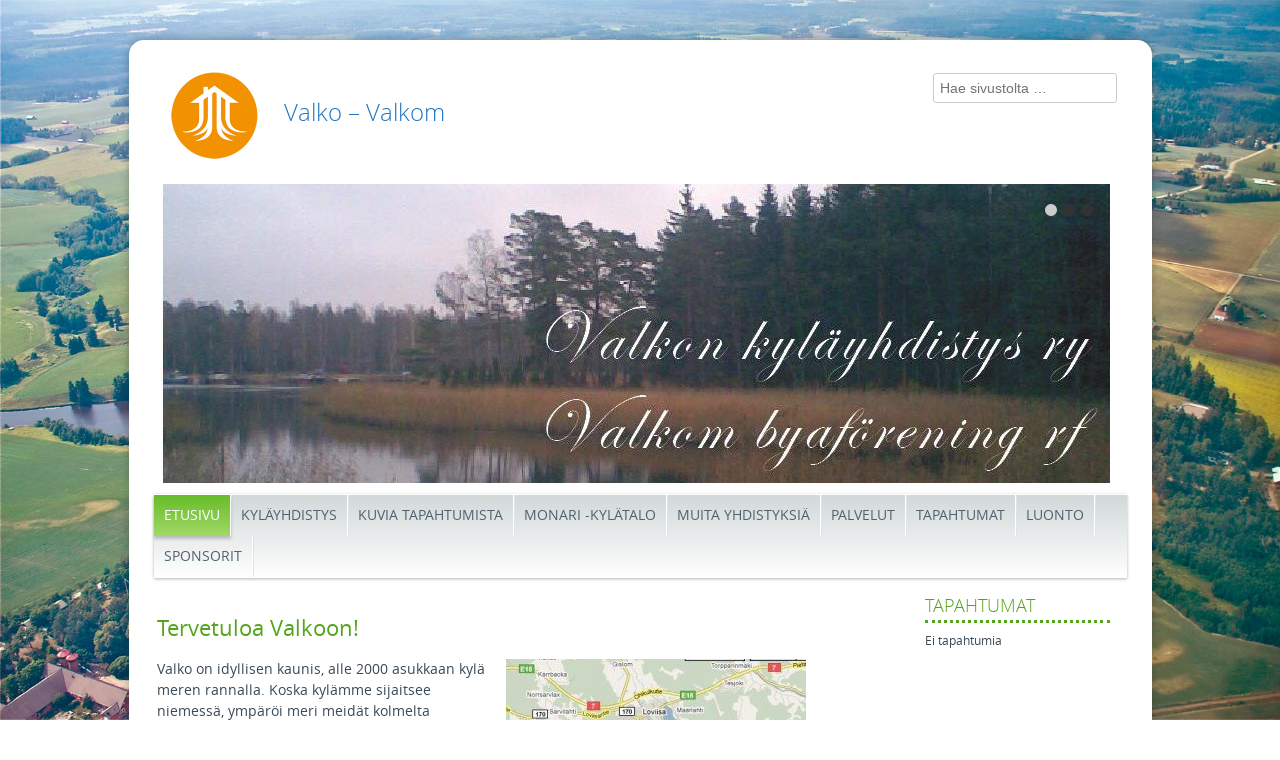

--- FILE ---
content_type: text/html; charset=UTF-8
request_url: https://www.valko-valkom.fi/
body_size: 11939
content:
<!DOCTYPE html>
<html lang="fi">
<head>
<meta charset="UTF-8" />
<meta name="viewport" content="width=device-width" />
<title>Valko – Valkom - SILMU-kylät kyläsivustoValko &#8211; Valkom | SILMU-kylät kyläsivusto</title>
<link rel="profile" href="http://gmpg.org/xfn/11" />
<link rel="pingback" href="https://www.valko-valkom.fi/xmlrpc.php" />
<!--[if lt IE 9]>
<script src="https://www.valko-valkom.fi/wp-content/themes/kyky-responsive/js/html5.js" type="text/javascript"></script>
<![endif]-->

<link rel="alternate" hreflang="fi" href="https://www.valko-valkom.fi/" />
<link rel="alternate" hreflang="x-default" href="https://www.valko-valkom.fi/" />

<!-- The SEO Framework tehnyt Sybre Waaijer -->
<meta name="robots" content="max-snippet:-1,max-image-preview:large,max-video-preview:-1" />
<link rel="canonical" href="https://www.valko-valkom.fi/" />
<meta name="description" content="Valko on idyllisen kaunis, alle 2000 asukkaan kylä meren rannalla. Koska kylämme sijaitsee niemessä, ympäröi meri meidät kolmelta suunnalta: etelästä…" />
<meta property="og:type" content="website" />
<meta property="og:locale" content="fi_FI" />
<meta property="og:site_name" content="Valko &#8211; Valkom" />
<meta property="og:title" content="Valko – Valkom" />
<meta property="og:description" content="Valko on idyllisen kaunis, alle 2000 asukkaan kylä meren rannalla. Koska kylämme sijaitsee niemessä, ympäröi meri meidät kolmelta suunnalta: etelästä, idästä ja lännestä. Valko on läpi historiansa…" />
<meta property="og:url" content="https://www.valko-valkom.fi/" />
<meta property="og:image" content="https://www.valko-valkom.fi/wp-content/uploads/sites/23/2014/12/kartta-300x251.jpg" />
<meta name="twitter:card" content="summary_large_image" />
<meta name="twitter:title" content="Valko – Valkom" />
<meta name="twitter:description" content="Valko on idyllisen kaunis, alle 2000 asukkaan kylä meren rannalla. Koska kylämme sijaitsee niemessä, ympäröi meri meidät kolmelta suunnalta: etelästä, idästä ja lännestä. Valko on läpi historiansa…" />
<meta name="twitter:image" content="https://www.valko-valkom.fi/wp-content/uploads/sites/23/2014/12/kartta-300x251.jpg" />
<script type="application/ld+json">{"@context":"https://schema.org","@graph":[{"@type":"WebSite","@id":"https://www.valko-valkom.fi/#/schema/WebSite","url":"https://www.valko-valkom.fi/","name":"Valko – Valkom","description":"SILMU-kylät kyläsivusto","inLanguage":"fi","potentialAction":{"@type":"SearchAction","target":{"@type":"EntryPoint","urlTemplate":"https://www.valko-valkom.fi/search/{search_term_string}/"},"query-input":"required name=search_term_string"},"publisher":{"@id":"https://www.valko-valkom.fi/#/schema/Organization"}},{"@type":"WebPage","@id":"https://www.valko-valkom.fi/","url":"https://www.valko-valkom.fi/","name":"Valko – Valkom - SILMU-kylät kyläsivusto","description":"Valko on idyllisen kaunis, alle 2000 asukkaan kylä meren rannalla. Koska kylämme sijaitsee niemessä, ympäröi meri meidät kolmelta suunnalta: etelästä…","inLanguage":"fi","isPartOf":{"@id":"https://www.valko-valkom.fi/#/schema/WebSite"},"breadcrumb":{"@type":"BreadcrumbList","@id":"https://www.valko-valkom.fi/#/schema/BreadcrumbList","itemListElement":{"@type":"ListItem","position":1,"name":"Valko – Valkom"}},"potentialAction":{"@type":"ReadAction","target":"https://www.valko-valkom.fi/"},"about":{"@id":"https://www.valko-valkom.fi/#/schema/Organization"}},{"@type":"Organization","@id":"https://www.valko-valkom.fi/#/schema/Organization","name":"Valko – Valkom","url":"https://www.valko-valkom.fi/"}]}</script>
<!-- / The SEO Framework tehnyt Sybre Waaijer | 4.17ms meta | 1.97ms boot -->

<link rel='dns-prefetch' href='//hcaptcha.com' />
<link rel="alternate" type="application/rss+xml" title="Valko - Valkom &raquo; syöte" href="https://www.valko-valkom.fi/feed/" />
<link rel="alternate" type="application/rss+xml" title="Valko - Valkom &raquo; kommenttien syöte" href="https://www.valko-valkom.fi/comments/feed/" />
<link rel="alternate" title="oEmbed (JSON)" type="application/json+oembed" href="https://www.valko-valkom.fi/wp-json/oembed/1.0/embed?url=https%3A%2F%2Fwww.valko-valkom.fi%2F" />
<link rel="alternate" title="oEmbed (XML)" type="text/xml+oembed" href="https://www.valko-valkom.fi/wp-json/oembed/1.0/embed?url=https%3A%2F%2Fwww.valko-valkom.fi%2F&#038;format=xml" />
<style id='wp-img-auto-sizes-contain-inline-css' type='text/css'>
img:is([sizes=auto i],[sizes^="auto," i]){contain-intrinsic-size:3000px 1500px}
/*# sourceURL=wp-img-auto-sizes-contain-inline-css */
</style>
<style id='wp-emoji-styles-inline-css' type='text/css'>

	img.wp-smiley, img.emoji {
		display: inline !important;
		border: none !important;
		box-shadow: none !important;
		height: 1em !important;
		width: 1em !important;
		margin: 0 0.07em !important;
		vertical-align: -0.1em !important;
		background: none !important;
		padding: 0 !important;
	}
/*# sourceURL=wp-emoji-styles-inline-css */
</style>
<link rel='stylesheet' id='wp-block-library-css' href='https://www.valko-valkom.fi/wp-includes/css/dist/block-library/style.min.css?ver=6.9' type='text/css' media='all' />
<style id='global-styles-inline-css' type='text/css'>
:root{--wp--preset--aspect-ratio--square: 1;--wp--preset--aspect-ratio--4-3: 4/3;--wp--preset--aspect-ratio--3-4: 3/4;--wp--preset--aspect-ratio--3-2: 3/2;--wp--preset--aspect-ratio--2-3: 2/3;--wp--preset--aspect-ratio--16-9: 16/9;--wp--preset--aspect-ratio--9-16: 9/16;--wp--preset--color--black: #000000;--wp--preset--color--cyan-bluish-gray: #abb8c3;--wp--preset--color--white: #ffffff;--wp--preset--color--pale-pink: #f78da7;--wp--preset--color--vivid-red: #cf2e2e;--wp--preset--color--luminous-vivid-orange: #ff6900;--wp--preset--color--luminous-vivid-amber: #fcb900;--wp--preset--color--light-green-cyan: #7bdcb5;--wp--preset--color--vivid-green-cyan: #00d084;--wp--preset--color--pale-cyan-blue: #8ed1fc;--wp--preset--color--vivid-cyan-blue: #0693e3;--wp--preset--color--vivid-purple: #9b51e0;--wp--preset--gradient--vivid-cyan-blue-to-vivid-purple: linear-gradient(135deg,rgb(6,147,227) 0%,rgb(155,81,224) 100%);--wp--preset--gradient--light-green-cyan-to-vivid-green-cyan: linear-gradient(135deg,rgb(122,220,180) 0%,rgb(0,208,130) 100%);--wp--preset--gradient--luminous-vivid-amber-to-luminous-vivid-orange: linear-gradient(135deg,rgb(252,185,0) 0%,rgb(255,105,0) 100%);--wp--preset--gradient--luminous-vivid-orange-to-vivid-red: linear-gradient(135deg,rgb(255,105,0) 0%,rgb(207,46,46) 100%);--wp--preset--gradient--very-light-gray-to-cyan-bluish-gray: linear-gradient(135deg,rgb(238,238,238) 0%,rgb(169,184,195) 100%);--wp--preset--gradient--cool-to-warm-spectrum: linear-gradient(135deg,rgb(74,234,220) 0%,rgb(151,120,209) 20%,rgb(207,42,186) 40%,rgb(238,44,130) 60%,rgb(251,105,98) 80%,rgb(254,248,76) 100%);--wp--preset--gradient--blush-light-purple: linear-gradient(135deg,rgb(255,206,236) 0%,rgb(152,150,240) 100%);--wp--preset--gradient--blush-bordeaux: linear-gradient(135deg,rgb(254,205,165) 0%,rgb(254,45,45) 50%,rgb(107,0,62) 100%);--wp--preset--gradient--luminous-dusk: linear-gradient(135deg,rgb(255,203,112) 0%,rgb(199,81,192) 50%,rgb(65,88,208) 100%);--wp--preset--gradient--pale-ocean: linear-gradient(135deg,rgb(255,245,203) 0%,rgb(182,227,212) 50%,rgb(51,167,181) 100%);--wp--preset--gradient--electric-grass: linear-gradient(135deg,rgb(202,248,128) 0%,rgb(113,206,126) 100%);--wp--preset--gradient--midnight: linear-gradient(135deg,rgb(2,3,129) 0%,rgb(40,116,252) 100%);--wp--preset--font-size--small: 13px;--wp--preset--font-size--medium: 20px;--wp--preset--font-size--large: 36px;--wp--preset--font-size--x-large: 42px;--wp--preset--spacing--20: 0.44rem;--wp--preset--spacing--30: 0.67rem;--wp--preset--spacing--40: 1rem;--wp--preset--spacing--50: 1.5rem;--wp--preset--spacing--60: 2.25rem;--wp--preset--spacing--70: 3.38rem;--wp--preset--spacing--80: 5.06rem;--wp--preset--shadow--natural: 6px 6px 9px rgba(0, 0, 0, 0.2);--wp--preset--shadow--deep: 12px 12px 50px rgba(0, 0, 0, 0.4);--wp--preset--shadow--sharp: 6px 6px 0px rgba(0, 0, 0, 0.2);--wp--preset--shadow--outlined: 6px 6px 0px -3px rgb(255, 255, 255), 6px 6px rgb(0, 0, 0);--wp--preset--shadow--crisp: 6px 6px 0px rgb(0, 0, 0);}:where(.is-layout-flex){gap: 0.5em;}:where(.is-layout-grid){gap: 0.5em;}body .is-layout-flex{display: flex;}.is-layout-flex{flex-wrap: wrap;align-items: center;}.is-layout-flex > :is(*, div){margin: 0;}body .is-layout-grid{display: grid;}.is-layout-grid > :is(*, div){margin: 0;}:where(.wp-block-columns.is-layout-flex){gap: 2em;}:where(.wp-block-columns.is-layout-grid){gap: 2em;}:where(.wp-block-post-template.is-layout-flex){gap: 1.25em;}:where(.wp-block-post-template.is-layout-grid){gap: 1.25em;}.has-black-color{color: var(--wp--preset--color--black) !important;}.has-cyan-bluish-gray-color{color: var(--wp--preset--color--cyan-bluish-gray) !important;}.has-white-color{color: var(--wp--preset--color--white) !important;}.has-pale-pink-color{color: var(--wp--preset--color--pale-pink) !important;}.has-vivid-red-color{color: var(--wp--preset--color--vivid-red) !important;}.has-luminous-vivid-orange-color{color: var(--wp--preset--color--luminous-vivid-orange) !important;}.has-luminous-vivid-amber-color{color: var(--wp--preset--color--luminous-vivid-amber) !important;}.has-light-green-cyan-color{color: var(--wp--preset--color--light-green-cyan) !important;}.has-vivid-green-cyan-color{color: var(--wp--preset--color--vivid-green-cyan) !important;}.has-pale-cyan-blue-color{color: var(--wp--preset--color--pale-cyan-blue) !important;}.has-vivid-cyan-blue-color{color: var(--wp--preset--color--vivid-cyan-blue) !important;}.has-vivid-purple-color{color: var(--wp--preset--color--vivid-purple) !important;}.has-black-background-color{background-color: var(--wp--preset--color--black) !important;}.has-cyan-bluish-gray-background-color{background-color: var(--wp--preset--color--cyan-bluish-gray) !important;}.has-white-background-color{background-color: var(--wp--preset--color--white) !important;}.has-pale-pink-background-color{background-color: var(--wp--preset--color--pale-pink) !important;}.has-vivid-red-background-color{background-color: var(--wp--preset--color--vivid-red) !important;}.has-luminous-vivid-orange-background-color{background-color: var(--wp--preset--color--luminous-vivid-orange) !important;}.has-luminous-vivid-amber-background-color{background-color: var(--wp--preset--color--luminous-vivid-amber) !important;}.has-light-green-cyan-background-color{background-color: var(--wp--preset--color--light-green-cyan) !important;}.has-vivid-green-cyan-background-color{background-color: var(--wp--preset--color--vivid-green-cyan) !important;}.has-pale-cyan-blue-background-color{background-color: var(--wp--preset--color--pale-cyan-blue) !important;}.has-vivid-cyan-blue-background-color{background-color: var(--wp--preset--color--vivid-cyan-blue) !important;}.has-vivid-purple-background-color{background-color: var(--wp--preset--color--vivid-purple) !important;}.has-black-border-color{border-color: var(--wp--preset--color--black) !important;}.has-cyan-bluish-gray-border-color{border-color: var(--wp--preset--color--cyan-bluish-gray) !important;}.has-white-border-color{border-color: var(--wp--preset--color--white) !important;}.has-pale-pink-border-color{border-color: var(--wp--preset--color--pale-pink) !important;}.has-vivid-red-border-color{border-color: var(--wp--preset--color--vivid-red) !important;}.has-luminous-vivid-orange-border-color{border-color: var(--wp--preset--color--luminous-vivid-orange) !important;}.has-luminous-vivid-amber-border-color{border-color: var(--wp--preset--color--luminous-vivid-amber) !important;}.has-light-green-cyan-border-color{border-color: var(--wp--preset--color--light-green-cyan) !important;}.has-vivid-green-cyan-border-color{border-color: var(--wp--preset--color--vivid-green-cyan) !important;}.has-pale-cyan-blue-border-color{border-color: var(--wp--preset--color--pale-cyan-blue) !important;}.has-vivid-cyan-blue-border-color{border-color: var(--wp--preset--color--vivid-cyan-blue) !important;}.has-vivid-purple-border-color{border-color: var(--wp--preset--color--vivid-purple) !important;}.has-vivid-cyan-blue-to-vivid-purple-gradient-background{background: var(--wp--preset--gradient--vivid-cyan-blue-to-vivid-purple) !important;}.has-light-green-cyan-to-vivid-green-cyan-gradient-background{background: var(--wp--preset--gradient--light-green-cyan-to-vivid-green-cyan) !important;}.has-luminous-vivid-amber-to-luminous-vivid-orange-gradient-background{background: var(--wp--preset--gradient--luminous-vivid-amber-to-luminous-vivid-orange) !important;}.has-luminous-vivid-orange-to-vivid-red-gradient-background{background: var(--wp--preset--gradient--luminous-vivid-orange-to-vivid-red) !important;}.has-very-light-gray-to-cyan-bluish-gray-gradient-background{background: var(--wp--preset--gradient--very-light-gray-to-cyan-bluish-gray) !important;}.has-cool-to-warm-spectrum-gradient-background{background: var(--wp--preset--gradient--cool-to-warm-spectrum) !important;}.has-blush-light-purple-gradient-background{background: var(--wp--preset--gradient--blush-light-purple) !important;}.has-blush-bordeaux-gradient-background{background: var(--wp--preset--gradient--blush-bordeaux) !important;}.has-luminous-dusk-gradient-background{background: var(--wp--preset--gradient--luminous-dusk) !important;}.has-pale-ocean-gradient-background{background: var(--wp--preset--gradient--pale-ocean) !important;}.has-electric-grass-gradient-background{background: var(--wp--preset--gradient--electric-grass) !important;}.has-midnight-gradient-background{background: var(--wp--preset--gradient--midnight) !important;}.has-small-font-size{font-size: var(--wp--preset--font-size--small) !important;}.has-medium-font-size{font-size: var(--wp--preset--font-size--medium) !important;}.has-large-font-size{font-size: var(--wp--preset--font-size--large) !important;}.has-x-large-font-size{font-size: var(--wp--preset--font-size--x-large) !important;}
/*# sourceURL=global-styles-inline-css */
</style>

<style id='classic-theme-styles-inline-css' type='text/css'>
/*! This file is auto-generated */
.wp-block-button__link{color:#fff;background-color:#32373c;border-radius:9999px;box-shadow:none;text-decoration:none;padding:calc(.667em + 2px) calc(1.333em + 2px);font-size:1.125em}.wp-block-file__button{background:#32373c;color:#fff;text-decoration:none}
/*# sourceURL=/wp-includes/css/classic-themes.min.css */
</style>
<link rel='stylesheet' id='events-manager-css' href='https://www.valko-valkom.fi/wp-content/plugins/events-manager/includes/css/events-manager.min.css?ver=7.2.3.1' type='text/css' media='all' />
<link rel='stylesheet' id='wpml-legacy-dropdown-0-css' href='https://www.valko-valkom.fi/wp-content/plugins/sitepress-multilingual-cms/templates/language-switchers/legacy-dropdown/style.min.css?ver=1' type='text/css' media='all' />
<style id='wpml-legacy-dropdown-0-inline-css' type='text/css'>
.wpml-ls-statics-shortcode_actions, .wpml-ls-statics-shortcode_actions .wpml-ls-sub-menu, .wpml-ls-statics-shortcode_actions a {border-color:#cdcdcd;}.wpml-ls-statics-shortcode_actions a, .wpml-ls-statics-shortcode_actions .wpml-ls-sub-menu a, .wpml-ls-statics-shortcode_actions .wpml-ls-sub-menu a:link, .wpml-ls-statics-shortcode_actions li:not(.wpml-ls-current-language) .wpml-ls-link, .wpml-ls-statics-shortcode_actions li:not(.wpml-ls-current-language) .wpml-ls-link:link {color:#444444;background-color:#ffffff;}.wpml-ls-statics-shortcode_actions .wpml-ls-sub-menu a:hover,.wpml-ls-statics-shortcode_actions .wpml-ls-sub-menu a:focus, .wpml-ls-statics-shortcode_actions .wpml-ls-sub-menu a:link:hover, .wpml-ls-statics-shortcode_actions .wpml-ls-sub-menu a:link:focus {color:#000000;background-color:#eeeeee;}.wpml-ls-statics-shortcode_actions .wpml-ls-current-language > a {color:#444444;background-color:#ffffff;}.wpml-ls-statics-shortcode_actions .wpml-ls-current-language:hover>a, .wpml-ls-statics-shortcode_actions .wpml-ls-current-language>a:focus {color:#000000;background-color:#eeeeee;}
/*# sourceURL=wpml-legacy-dropdown-0-inline-css */
</style>
<link rel='stylesheet' id='style-css' href='https://www.valko-valkom.fi/wp-content/themes/kyky-responsive/style.css?ver=1.1.4' type='text/css' media='all' />
<link rel='stylesheet' id='wp-featherlight-css' href='https://www.valko-valkom.fi/wp-content/plugins/wp-featherlight/css/wp-featherlight.min.css?ver=1.3.4' type='text/css' media='all' />
<link rel='stylesheet' id='cyclone-template-style-dark-0-css' href='https://www.valko-valkom.fi/wp-content/plugins/cyclone-slider/templates/dark/style.css?ver=3.2.0' type='text/css' media='all' />
<link rel='stylesheet' id='cyclone-template-style-default-0-css' href='https://www.valko-valkom.fi/wp-content/plugins/cyclone-slider/templates/default/style.css?ver=3.2.0' type='text/css' media='all' />
<link rel='stylesheet' id='cyclone-template-style-standard-0-css' href='https://www.valko-valkom.fi/wp-content/plugins/cyclone-slider/templates/standard/style.css?ver=3.2.0' type='text/css' media='all' />
<link rel='stylesheet' id='cyclone-template-style-thumbnails-0-css' href='https://www.valko-valkom.fi/wp-content/plugins/cyclone-slider/templates/thumbnails/style.css?ver=3.2.0' type='text/css' media='all' />
<script type="text/javascript" src="https://www.valko-valkom.fi/wp-includes/js/jquery/jquery.min.js?ver=3.7.1" id="jquery-core-js"></script>
<script type="text/javascript" src="https://www.valko-valkom.fi/wp-includes/js/jquery/jquery-migrate.min.js?ver=3.4.1" id="jquery-migrate-js"></script>
<script type="text/javascript" src="https://www.valko-valkom.fi/wp-includes/js/jquery/ui/core.min.js?ver=1.13.3" id="jquery-ui-core-js"></script>
<script type="text/javascript" src="https://www.valko-valkom.fi/wp-includes/js/jquery/ui/mouse.min.js?ver=1.13.3" id="jquery-ui-mouse-js"></script>
<script type="text/javascript" src="https://www.valko-valkom.fi/wp-includes/js/jquery/ui/sortable.min.js?ver=1.13.3" id="jquery-ui-sortable-js"></script>
<script type="text/javascript" src="https://www.valko-valkom.fi/wp-includes/js/jquery/ui/datepicker.min.js?ver=1.13.3" id="jquery-ui-datepicker-js"></script>
<script type="text/javascript" id="jquery-ui-datepicker-js-after">
/* <![CDATA[ */
jQuery(function(jQuery){jQuery.datepicker.setDefaults({"closeText":"Sulje","currentText":"T\u00e4n\u00e4\u00e4n","monthNames":["tammikuu","helmikuu","maaliskuu","huhtikuu","toukokuu","kes\u00e4kuu","hein\u00e4kuu","elokuu","syyskuu","lokakuu","marraskuu","joulukuu"],"monthNamesShort":["tammi","helmi","maalis","huhti","touko","kes\u00e4","hein\u00e4","elo","syys","loka","marras","joulu"],"nextText":"Seuraava","prevText":"Edellinen","dayNames":["sunnuntai","maanantai","tiistai","keskiviikko","torstai","perjantai","lauantai"],"dayNamesShort":["su","ma","ti","ke","to","pe","la"],"dayNamesMin":["su","ma","ti","ke","to","pe","la"],"dateFormat":"d.mm.yy","firstDay":1,"isRTL":false});});
//# sourceURL=jquery-ui-datepicker-js-after
/* ]]> */
</script>
<script type="text/javascript" src="https://www.valko-valkom.fi/wp-includes/js/jquery/ui/resizable.min.js?ver=1.13.3" id="jquery-ui-resizable-js"></script>
<script type="text/javascript" src="https://www.valko-valkom.fi/wp-includes/js/jquery/ui/draggable.min.js?ver=1.13.3" id="jquery-ui-draggable-js"></script>
<script type="text/javascript" src="https://www.valko-valkom.fi/wp-includes/js/jquery/ui/controlgroup.min.js?ver=1.13.3" id="jquery-ui-controlgroup-js"></script>
<script type="text/javascript" src="https://www.valko-valkom.fi/wp-includes/js/jquery/ui/checkboxradio.min.js?ver=1.13.3" id="jquery-ui-checkboxradio-js"></script>
<script type="text/javascript" src="https://www.valko-valkom.fi/wp-includes/js/jquery/ui/button.min.js?ver=1.13.3" id="jquery-ui-button-js"></script>
<script type="text/javascript" src="https://www.valko-valkom.fi/wp-includes/js/jquery/ui/dialog.min.js?ver=1.13.3" id="jquery-ui-dialog-js"></script>
<script type="text/javascript" id="events-manager-js-extra">
/* <![CDATA[ */
var EM = {"ajaxurl":"https://www.valko-valkom.fi/wp-admin/admin-ajax.php?em_lang=fi&lang=fi","locationajaxurl":"https://www.valko-valkom.fi/wp-admin/admin-ajax.php?action=locations_search&em_lang=fi&lang=fi","firstDay":"1","locale":"fi","dateFormat":"yy-mm-dd","ui_css":"https://www.valko-valkom.fi/wp-content/plugins/events-manager/includes/css/jquery-ui/build.min.css","show24hours":"1","is_ssl":"1","autocomplete_limit":"10","calendar":{"breakpoints":{"small":560,"medium":908,"large":false},"month_format":"M Y"},"phone":"","datepicker":{"format":"Y-m-d"},"search":{"breakpoints":{"small":650,"medium":850,"full":false}},"url":"https://www.valko-valkom.fi/wp-content/plugins/events-manager","assets":{"input.em-uploader":{"js":{"em-uploader":{"url":"https://www.valko-valkom.fi/wp-content/plugins/events-manager/includes/js/em-uploader.js?v=7.2.3.1","event":"em_uploader_ready"}}},".em-event-editor":{"js":{"event-editor":{"url":"https://www.valko-valkom.fi/wp-content/plugins/events-manager/includes/js/events-manager-event-editor.js?v=7.2.3.1","event":"em_event_editor_ready"}},"css":{"event-editor":"https://www.valko-valkom.fi/wp-content/plugins/events-manager/includes/css/events-manager-event-editor.min.css?v=7.2.3.1"}},".em-recurrence-sets, .em-timezone":{"js":{"luxon":{"url":"luxon/luxon.js?v=7.2.3.1","event":"em_luxon_ready"}}},".em-booking-form, #em-booking-form, .em-booking-recurring, .em-event-booking-form":{"js":{"em-bookings":{"url":"https://www.valko-valkom.fi/wp-content/plugins/events-manager/includes/js/bookingsform.js?v=7.2.3.1","event":"em_booking_form_js_loaded"}}},"#em-opt-archetypes":{"js":{"archetypes":"https://www.valko-valkom.fi/wp-content/plugins/events-manager/includes/js/admin-archetype-editor.js?v=7.2.3.1","archetypes_ms":"https://www.valko-valkom.fi/wp-content/plugins/events-manager/includes/js/admin-archetypes.js?v=7.2.3.1","qs":"qs/qs.js?v=7.2.3.1"}}},"cached":"","bookingInProgress":"Ole hyv\u00e4 ja odota kunnes varaus on l\u00e4hetetty. ","tickets_save":"Tallenna lippu","bookingajaxurl":"https://www.valko-valkom.fi/wp-admin/admin-ajax.php?em_lang=fi&lang=fi","bookings_export_save":"Vie varauskset","bookings_settings_save":"Tallenna asetukset","booking_delete":"Haluatko varmasti poistaa?","booking_offset":"30","bookings":{"submit_button":{"text":{"default":"Submit Booking","free":"Submit Booking","payment":"Submit Booking - %s","processing":"Processing ..."}},"update_listener":""},"bb_full":"Loppuunmyyty","bb_book":"Varaa nyt","bb_booking":"Varataan...","bb_booked":"Varaus L\u00e4hetetty","bb_error":"Varaus Virhe. Yritet\u00e4\u00e4n uudelleen?","bb_cancel":"Peruuta","bb_canceling":"Peruutetaan...","bb_cancelled":"Peruttu","bb_cancel_error":"Peruutus Virhe. Yritet\u00e4\u00e4n uudelleen?","txt_search":"Hae","txt_searching":"Haetaan\u2026","txt_loading":"Ladataan...","event_detach_warning":"Oletko varma, ett\u00e4 haluat erottaa t\u00e4m\u00e4n tapahtuman? Tehdess\u00e4si niin, t\u00e4st\u00e4 tapahtumasta tulee itsen\u00e4inen ja se eroaa tapahtumasarjasta. \n\nAll translations of this event will be detached from the recurring event.","delete_recurrence_warning":"Oletko varma, ett\u00e4 haluat poistaa t\u00e4m\u00e4n tapahtuman kaikki osatapahtumat? Kaikki tapahtumat siirret\u00e4\u00e4n roskikseen. ","disable_bookings_warning":"Oletko varma, ett\u00e4 haluat ottaa varaukset pois k\u00e4yt\u00f6st\u00e4? Jos teet t\u00e4m\u00e4n ja tallennat, menet\u00e4t kaikki aikaisemmat varaukset. Jos haluat est\u00e4\u00e4 tulevat varaukset, v\u00e4henn\u00e4 k\u00e4ytett\u00e4viss\u00e4 olevia tiloja siihen lukum\u00e4\u00e4r\u00e4\u00e4n varauksia, jotka sinulla nyt on. ","booking_warning_cancel":"Oletko varma, ett\u00e4 haluat peruuttaa t\u00e4m\u00e4n varauksen?"};
//# sourceURL=events-manager-js-extra
/* ]]> */
</script>
<script type="text/javascript" src="https://www.valko-valkom.fi/wp-content/plugins/events-manager/includes/js/events-manager.js?ver=7.2.3.1" id="events-manager-js"></script>
<script type="text/javascript" src="https://www.valko-valkom.fi/wp-includes/js/dist/vendor/moment.min.js?ver=2.30.1" id="moment-js"></script>
<script type="text/javascript" id="moment-js-after">
/* <![CDATA[ */
moment.updateLocale( 'fi', {"months":["tammikuu","helmikuu","maaliskuu","huhtikuu","toukokuu","kes\u00e4kuu","hein\u00e4kuu","elokuu","syyskuu","lokakuu","marraskuu","joulukuu"],"monthsShort":["tammi","helmi","maalis","huhti","touko","kes\u00e4","hein\u00e4","elo","syys","loka","marras","joulu"],"weekdays":["sunnuntai","maanantai","tiistai","keskiviikko","torstai","perjantai","lauantai"],"weekdaysShort":["su","ma","ti","ke","to","pe","la"],"week":{"dow":1},"longDateFormat":{"LT":"H:i","LTS":null,"L":null,"LL":"j.n.Y","LLL":"j. F\\t\\a Y \\k\\l\\o G:i","LLLL":null}} );
//# sourceURL=moment-js-after
/* ]]> */
</script>
<script type="text/javascript" src="https://www.valko-valkom.fi/wp-content/plugins/events-manager//includes/external/chartjs/chart.umd.min.js?ver=7.2.3.1" id="chart-js-js"></script>
<script type="text/javascript" src="https://www.valko-valkom.fi/wp-content/plugins/sitepress-multilingual-cms/templates/language-switchers/legacy-dropdown/script.min.js?ver=1" id="wpml-legacy-dropdown-0-js"></script>
<link rel="https://api.w.org/" href="https://www.valko-valkom.fi/wp-json/" /><link rel="alternate" title="JSON" type="application/json" href="https://www.valko-valkom.fi/wp-json/wp/v2/pages/15" /><link rel="EditURI" type="application/rsd+xml" title="RSD" href="https://www.valko-valkom.fi/xmlrpc.php?rsd" />
<meta name="generator" content="WPML ver:4.8.6 stt:18;" />
<style>
.h-captcha{position:relative;display:block;margin-bottom:2rem;padding:0;clear:both}.h-captcha[data-size="normal"]{width:302px;height:76px}.h-captcha[data-size="compact"]{width:158px;height:138px}.h-captcha[data-size="invisible"]{display:none}.h-captcha iframe{z-index:1}.h-captcha::before{content:"";display:block;position:absolute;top:0;left:0;background:url(https://www.valko-valkom.fi/wp-content/plugins/hcaptcha-for-forms-and-more/assets/images/hcaptcha-div-logo.svg) no-repeat;border:1px solid #fff0;border-radius:4px;box-sizing:border-box}.h-captcha::after{content:"The hCaptcha loading is delayed until user interaction.";font-family:-apple-system,system-ui,BlinkMacSystemFont,"Segoe UI",Roboto,Oxygen,Ubuntu,"Helvetica Neue",Arial,sans-serif;font-size:10px;font-weight:500;position:absolute;top:0;bottom:0;left:0;right:0;box-sizing:border-box;color:#bf1722;opacity:0}.h-captcha:not(:has(iframe))::after{animation:hcap-msg-fade-in .3s ease forwards;animation-delay:2s}.h-captcha:has(iframe)::after{animation:none;opacity:0}@keyframes hcap-msg-fade-in{to{opacity:1}}.h-captcha[data-size="normal"]::before{width:302px;height:76px;background-position:93.8% 28%}.h-captcha[data-size="normal"]::after{width:302px;height:76px;display:flex;flex-wrap:wrap;align-content:center;line-height:normal;padding:0 75px 0 10px}.h-captcha[data-size="compact"]::before{width:158px;height:138px;background-position:49.9% 78.8%}.h-captcha[data-size="compact"]::after{width:158px;height:138px;text-align:center;line-height:normal;padding:24px 10px 10px 10px}.h-captcha[data-theme="light"]::before,body.is-light-theme .h-captcha[data-theme="auto"]::before,.h-captcha[data-theme="auto"]::before{background-color:#fafafa;border:1px solid #e0e0e0}.h-captcha[data-theme="dark"]::before,body.is-dark-theme .h-captcha[data-theme="auto"]::before,html.wp-dark-mode-active .h-captcha[data-theme="auto"]::before,html.drdt-dark-mode .h-captcha[data-theme="auto"]::before{background-image:url(https://www.valko-valkom.fi/wp-content/plugins/hcaptcha-for-forms-and-more/assets/images/hcaptcha-div-logo-white.svg);background-repeat:no-repeat;background-color:#333;border:1px solid #f5f5f5}@media (prefers-color-scheme:dark){.h-captcha[data-theme="auto"]::before{background-image:url(https://www.valko-valkom.fi/wp-content/plugins/hcaptcha-for-forms-and-more/assets/images/hcaptcha-div-logo-white.svg);background-repeat:no-repeat;background-color:#333;border:1px solid #f5f5f5}}.h-captcha[data-theme="custom"]::before{background-color:initial}.h-captcha[data-size="invisible"]::before,.h-captcha[data-size="invisible"]::after{display:none}.h-captcha iframe{position:relative}div[style*="z-index: 2147483647"] div[style*="border-width: 11px"][style*="position: absolute"][style*="pointer-events: none"]{border-style:none}
</style>

<style type="text/css"></style>
	<style type="text/css">
			.site-title a,
		.site-description {
			color: #1e73be !important;
		}
		</style>
	<style>
.synved-social-resolution-single {
display: inline-block;
}
.synved-social-resolution-normal {
display: inline-block;
}
.synved-social-resolution-hidef {
display: none;
}

@media only screen and (min--moz-device-pixel-ratio: 2),
only screen and (-o-min-device-pixel-ratio: 2/1),
only screen and (-webkit-min-device-pixel-ratio: 2),
only screen and (min-device-pixel-ratio: 2),
only screen and (min-resolution: 2dppx),
only screen and (min-resolution: 192dpi) {
	.synved-social-resolution-normal {
	display: none;
	}
	.synved-social-resolution-hidef {
	display: inline-block;
	}
}
</style><script type='text/javascript' src='https://www.valko-valkom.fi/wp-content/themes/kyky-responsive/js/selectnav.js'></script>
<script type='text/javascript' src='https://www.valko-valkom.fi/wp-content/themes/kyky-responsive/js/jquery.hoverIntent.js'></script>
<script type='text/javascript'>
jQuery(function() {
        config = {   
            over: function(){jQuery(this).children('ul').fadeIn(20)},
            timeout: 200,  
            out: function(){jQuery(this).children('ul').fadeOut(90)},
            sensitivity: 10, 
            interval:100 
        };
        /*jQuery('#menu-paanavi li ul').hide();
        jQuery('#menu-paanavi li').hoverIntent( config );
		jQuery('#menu-paanavi-ruotsi0 li ul').hide();
        jQuery('#menu-paanavi-ruotsi0 li').hoverIntent( config );
		jQuery('#menu-valikko-1 li ul').hide();
        jQuery('#menu-valikko-1 li').hoverIntent( config );
		jQuery('#menu-svensk-valikko-1 li ul').hide();
        jQuery('#menu-svensk-valikko-1 li').hoverIntent( config );*/
		jQuery('#nav-wrap div li ul').hide();
        jQuery('#nav-wrap div li').hoverIntent( config );
    });
</script>
</head>

<body class="home wp-singular page-template-default page page-id-15 wp-theme-kyky-responsive wp-featherlight-captions">
<div id="fb-root"></div>
<script>(function(d, s, id) {
  var js, fjs = d.getElementsByTagName(s)[0];
  if (d.getElementById(id)) return;
  js = d.createElement(s); js.id = id;
  js.src = "//connect.facebook.net/fi_FI/sdk.js#xfbml=1&version=v2.8";
  fjs.parentNode.insertBefore(js, fjs);
}(document, 'script', 'facebook-jssdk'));</script>
<div id="page" class="hfeed site cleared">
	<div id="header-container">
		<div id="header-pad">
		<header id="masthead" class="site-header" role="banner">
 <div id="logo"><img src="/wp-content/themes/kyky-responsive/img/silmu-kylat-logo.png" alt="SILMU-kylät" style="width:100px;height:100px;" border="0"></div>
			<hgroup>
				<h1 class="site-title"><a href="https://www.valko-valkom.fi/" title="Valko &#8211; Valkom" rel="home">Valko &#8211; Valkom</a></h1>
				<h2 class="site-description"></h2>
			</hgroup>
			<div id="site-search"><div id="lang_sel" style="float:right; width:100px; margin-bottom:8px;">
						
						
			</div><div>	<form method="get" id="searchform" action="https://www.valko-valkom.fi/" role="search">
		<label for="s" class="assistive-text">Hae</label>
		<input type="text" class="field" name="s" value="" id="s" placeholder="Hae sivustolta &hellip;" />
		<input type="submit" class="submit" name="submit" id="searchsubmit" value="Hae" />
	</form>
</div>
			</div><!-- #site-search fi-->
		</header><!-- #masthead .site-header -->

		<div id="sliding-images">

<div class="cycloneslider cycloneslider-template-default cycloneslider-width-responsive" id="cycloneslider-etusivu-1" style="max-width:960px" > <div class="cycloneslider-slides cycle-slideshow" data-cycle-allow-wrap="true" data-cycle-dynamic-height="off" data-cycle-auto-height="960:300" data-cycle-auto-height-easing="null" data-cycle-auto-height-speed="250" data-cycle-delay="0" data-cycle-easing="" data-cycle-fx="fade" data-cycle-hide-non-active="true" data-cycle-log="false" data-cycle-next="#cycloneslider-etusivu-1 .cycloneslider-next" data-cycle-pager="#cycloneslider-etusivu-1 .cycloneslider-pager" data-cycle-pause-on-hover="true" data-cycle-prev="#cycloneslider-etusivu-1 .cycloneslider-prev" data-cycle-slides="&gt; div" data-cycle-speed="1000" data-cycle-swipe="1" data-cycle-tile-count="7" data-cycle-tile-delay="100" data-cycle-tile-vertical="true" data-cycle-timeout="4000" > <div class="cycloneslider-slide cycloneslider-slide-image" > <img src="https://www.valko-valkom.fi/wp-content/uploads/sites/23/2014/12/kylat_ala_palkki-e1418317318805.jpg" alt="" title="" /> </div> <div class="cycloneslider-slide cycloneslider-slide-image" > <img src="https://www.valko-valkom.fi/wp-content/uploads/sites/23/2017/01/slider2.png" alt="" title="" /> </div> <div class="cycloneslider-slide cycloneslider-slide-image" > <img src="https://www.valko-valkom.fi/wp-content/uploads/sites/23/2017/01/slider3.png" alt="" title="" /> </div> </div> <div class="cycloneslider-pager"></div> </div>
		</div><!-- #sliding-images -->
        


</div>
	<div id="main" class="site-main cleared">
		<nav id="nav-wrap" class="site-navigation main-navigation cleared"><!--heikki 23-->
			<div class="menu-paanavi-container"><ul id="menu-paanavi" class="menu"><li id="menu-item-9" class="menu-item menu-item-type-custom menu-item-object-custom current-menu-item current_page_item menu-item-home menu-item-9"><a href="https://www.valko-valkom.fi/" aria-current="page">Etusivu</a></li>
<li id="menu-item-47" class="menu-item menu-item-type-post_type menu-item-object-page menu-item-has-children menu-item-47"><a href="https://www.valko-valkom.fi/kylayhdistys/">Kyläyhdistys</a>
<ul class="sub-menu">
	<li id="menu-item-92" class="menu-item menu-item-type-post_type menu-item-object-page menu-item-92"><a href="https://www.valko-valkom.fi/historiaa/">Historiaa</a></li>
</ul>
</li>
<li id="menu-item-403" class="menu-item menu-item-type-post_type menu-item-object-page menu-item-403"><a href="https://www.valko-valkom.fi/tapahtumia/">Kuvia tapahtumista</a></li>
<li id="menu-item-78" class="menu-item menu-item-type-post_type menu-item-object-page menu-item-78"><a href="https://www.valko-valkom.fi/monari/">MONARI -kylätalo</a></li>
<li id="menu-item-77" class="menu-item menu-item-type-post_type menu-item-object-page menu-item-has-children menu-item-77"><a href="https://www.valko-valkom.fi/muita-yhdistyksia/">Muita yhdistyksiä</a>
<ul class="sub-menu">
	<li id="menu-item-174" class="menu-item menu-item-type-post_type menu-item-object-page menu-item-174"><a href="https://www.valko-valkom.fi/muita-yhdistyksia/loviisan-seudun-erankavijat/">Loviisan seudun eränkävijät</a></li>
	<li id="menu-item-459" class="menu-item menu-item-type-post_type menu-item-object-page menu-item-459"><a href="https://www.valko-valkom.fi/muita-yhdistyksia/valkon-vire-ry/">Valkon Vire ry</a></li>
	<li id="menu-item-633" class="menu-item menu-item-type-post_type menu-item-object-page menu-item-633"><a href="https://www.valko-valkom.fi/muita-yhdistyksia/valkon-elakkeensaajat-ry/">Valkon eläkkeensaajat ry</a></li>
</ul>
</li>
<li id="menu-item-88" class="menu-item menu-item-type-post_type menu-item-object-page menu-item-has-children menu-item-88"><a href="https://www.valko-valkom.fi/palvelut/">Palvelut</a>
<ul class="sub-menu">
	<li id="menu-item-587" class="menu-item menu-item-type-post_type menu-item-object-page menu-item-587"><a href="https://www.valko-valkom.fi/palvelut/vuokralle/">Vuokralle</a></li>
</ul>
</li>
<li id="menu-item-888" class="menu-item menu-item-type-post_type menu-item-object-page menu-item-888"><a href="https://www.valko-valkom.fi/tapahtumat/">Tapahtumat</a></li>
<li id="menu-item-81" class="menu-item menu-item-type-post_type menu-item-object-page menu-item-81"><a href="https://www.valko-valkom.fi/luonto/">Luonto</a></li>
<li id="menu-item-508" class="menu-item menu-item-type-post_type menu-item-object-page menu-item-508"><a href="https://www.valko-valkom.fi/sponsorit/">Sponsorit</a></li>
</ul></div>		</nav>
		<div id="primary" class="content-area">
			<div id="content" class="site-content" role="main">
								
					
<article id="post-15" class="post-15 page type-page status-publish hentry">
	<header class="entry-header">
		<h1 class="entry-title">Tervetuloa Valkoon!</h1>
	</header><!-- .entry-header -->

	<div class="entry-content">
		<p><a href="https://www.valko-valkom.fi/wp-content/uploads/sites/23/2014/12/kartta.jpg" target="_blank" rel="noopener noreferrer"><img fetchpriority="high" decoding="async" class="alignright size-medium wp-image-54" src="https://www.valko-valkom.fi/wp-content/uploads/sites/23/2014/12/kartta-300x251.jpg" alt="kartta" width="300" height="251" srcset="https://www.valko-valkom.fi/wp-content/uploads/sites/23/2014/12/kartta-300x251.jpg 300w, https://www.valko-valkom.fi/wp-content/uploads/sites/23/2014/12/kartta.jpg 443w" sizes="(max-width: 300px) 100vw, 300px" /></a>Valko on idyllisen kaunis, alle 2000 asukkaan kylä meren rannalla. Koska kylämme sijaitsee niemessä, ympäröi meri meidät kolmelta suunnalta: etelästä, idästä ja lännestä.</p>
<p>Valko on läpi historiansa ollut aktiivinen ja yhteen hiileen puhaltava kylä. Vielä tänäänkin meistä valkolaisista tuntuu löytyvän ripaus entisaikojen talkoohenkeä ja yhteen hiileen puhaltamista. Ehkä siitä syystä meitä välillä verrataan sarjakuvien gallialaiskylään, josta olemme ylpeitä 🙂</p>
<p>Valko on hyvä paikka asua ja kasvattaa lapsia. Täällä tuntee olonsa kotoisaksi tavallisten ihmisten ympäröimänä.</p>
<h2>Ajankohtaista</h2>
<ul class="lcp_catlist" id="lcp_instance_0"><li><h2 class="list-title"><a href="https://www.valko-valkom.fi/2023/11/03/valkon-kylayhdistys-ry-saantomaarainen-vuosikokous-8-11-2023/">Valkon Kyläyhdistys ry: Sääntömääräinen vuosikokous 8.11.2023</a></h2><div class="lcp_excerpt">Valkon kyläyhdistyksen sääntömääräinen vuosikokous jäsenistölle järjestetään Monarilla keskiviikkona 8.11.2023 klo 18 alkaen. Mikäli haluat osallistua videoneuvottelulla niin pyydä linkki sähköpostitse valkonkylayhdistys@gmail.com.
&nbsp;
Esityslistalla sääntömääräiset asiat.
Kahvitarjoilu!
TERVETULOA!
</div><a href="https://www.valko-valkom.fi/2023/11/03/valkon-kylayhdistys-ry-saantomaarainen-vuosikokous-8-11-2023/" class="list-more">Lue lisää</a></li><li><h2 class="list-title"><a href="https://www.valko-valkom.fi/2023/07/05/valkon-osayleiskaavan-luonnos-nahtavilla-21-7-8-9-2023/">Valkon osayleiskaavan luonnos nähtävillä 21.7-8.9.2023</a></h2><div class="lcp_excerpt">
Valkon uusi osayleiskaavan luonnos tulee mm. Monarille nähtäville 21.7.-8.9.2023 väliseksi ajaksi. Monarilla järjestetään kaavan esittelytilaisuus 29.8.2023 klo 14-17. Paikalla Loviisan kaupungin kaavasuunnitteluosaston väkeä sekä kaavanlaatija Sitowisen Timo Huhtinen vastaamassa kysymyksiin.


Tarkennetaan aukioloaikoja lähempänä tuota mutta toivottavasti mahdollisimman moni käy tutustumassa aineistoon ...</div><a href="https://www.valko-valkom.fi/2023/07/05/valkon-osayleiskaavan-luonnos-nahtavilla-21-7-8-9-2023/" class="list-more">Lue lisää</a></li><li><h2 class="list-title"><a href="https://www.valko-valkom.fi/2023/01/07/kirjaston-uudet-aukioloajat-9-1-2023-alkaen/">Kirjaston uudet aukioloajat 9.1.2023 alkaen</a></h2><div class="lcp_excerpt">Kyläyhdistyksen kirjasto Monarilla on avoinna 9.1.2023 alkaen seuraavasti:
Maanantaina klo 10-14
Tiistaina klo 10-18
keskiviikkona klo 10-14
torstaina klo 10-14
perjantaina klo 10-19 + nuokkari
TERVETULOA!
</div><a href="https://www.valko-valkom.fi/2023/01/07/kirjaston-uudet-aukioloajat-9-1-2023-alkaen/" class="list-more">Lue lisää</a></li></ul>
					</div><!-- .entry-content -->
</article><!-- #post-15 -->

					

	<div id="comments" class="comments-area">

	
	
	
	
</div><!-- #comments .comments-area -->

				
			</div><!-- #content .site-content -->
		</div><!-- #primary .content-area -->

		<div id="secondary" class="widget-area" role="complementary"><!--kieli -->
						<aside id="text-8" class="widget widget_text"><h1 class="widget-title">Tapahtumat</h1>			<div class="textwidget">Ei tapahtumia
</div>
		</aside>			
			<style>
.sidebar-event-list {
	margin: 0;
	list-style: none;
}
aside .textwidget {
	padding: 12px 0;
}
.sidebar-event-list .event::after {
	clear: both;
}
.sidebar-event-list .event::after, .sidebar-event-list .event::before {
	content: " ";
	display: table;
}
.sidebar-event-list .event {
	margin: 0;
	border-top: solid .0625rem #eae8e1;
	padding: .5rem;
	background: -webkit-gradient(linear,left top,left bottom,from(#f2f2f2),to(#fff));
	background: -webkit-linear-gradient(#f2f2f2,#fff);
	background: -o-linear-gradient(#f2f2f2,#fff);
	background: linear-gradient(#f2f2f2,#fff);
	cursor:pointer;
}
.sidebar-event-list .event .sheet {
	/* float: left; */
	width: 5.5rem;
	text-align: center;
	height: 100%;
	display: table-cell;
}
.sidebar-event-list .event .event-description {
	margin: 0 0 0 3rem;
	border: solid .0625rem #eae8e1;
	border-radius: 3px;
	padding: .5rem;
	background: #fff;
	font-size: 1.175rem;
	font-weight: 400;
	display: table-cell;
}
.sidebar-event-list .event .event-date {
	white-space: nowrap;
}
.sidebar-event-list .event .sheet .month {
	display: block;
	border-radius: 3px 3px 0 0;
	padding: .0625rem 0 0 0;
	background: #6689ac;
	color: #fff;
	text-transform: uppercase;
	font-size: 1.125rem;
}

.sidebar-event-list .event .sheet .days {
	display: block;
	border-right: solid .0625rem #eae8e1;
	border-bottom: solid .0625rem #eae8e1;
	border-left: solid .0625rem #eae8e1;
	border-radius: 0 0 3px 3px;
	background: -webkit-gradient(linear,left top,left bottom,from(#fff),to(#eae8e1));
	background: -webkit-linear-gradient(#fff,#eae8e1);
	background: -o-linear-gradient(#fff,#eae8e1);
	background: linear-gradient(#fff,#eae8e1);
}
.sidebar-event-list .event .sheet .days .day {
	display: block;
	padding: .1875rem 0 0 0;
	font-size: 1.85rem;
	line-height: 1.2;
	font-weight: 700;
}
.sidebar-event-list .event .sheet .days .weekday {
	display: block;
	padding: .0625rem 0 .1875rem 0;
	font-size: 1.125rem;
	line-height: 1;
}
.ai1ec-event-details.ai1ec-clearfix {
	padding-left: 23px;
}
.em-event-yhteystiedot dt {
	display:inline-block;
	float:left;
}
.em-event-yhteystiedot dt::before {
	font-family: dashicons;
	padding-right: 6px;
}
.em-event-yhteystiedot .yhlo::before {
	content: "\f110";
}
.em-event-yhteystiedot .ypuh::before {
	content: "\f525";
}
.em-event-yhteystiedot .ymail::before {
	content: "\f465";
}
.em-event-yhteystiedot .yurl::before {
	content: "\f103";
}

.em.em-calendar.size-medium .em-cal-body .em-cal-day.eventful .em-cal-day-date.colored div.ring.two, .em.em-calendar.size-medium .em-cal-body .em-cal-day.eventful-post .em-cal-day-date.colored div.ring.two, .em.em-calendar.size-medium .em-cal-body .em-cal-day.eventful-pre .em-cal-day-date.colored div.ring.two, .em.em-calendar.size-small .em-cal-body .em-cal-day.eventful .em-cal-day-date.colored div.ring.two, .em.em-calendar.size-small .em-cal-body .em-cal-day.eventful-post .em-cal-day-date.colored div.ring.two, .em.em-calendar.size-small .em-cal-body .em-cal-day.eventful-pre .em-cal-day-date.colored div.ring.two {
	clip-path: unset;
	-webkit-clip-path: unset; 
}
.em .em-cal-body .eventful.em-cal-day div.em-cal-day-date.colored a {
	color: #080521 !important;
	font-weight: 700;
	border: 2px solid #5ca900 !important;
	display: inline-flex;
	justify-content: center;
	align-items: center;
}

			</style>
	<script>
			let tapahtumalistan_lohkot=document.querySelectorAll('.sidebar-event-list .event');
			if(tapahtumalistan_lohkot){
				tapahtumalistan_lohkot.forEach(t=>{
					t.addEventListener('click',function(){
						console.log('jahas'+this.querySelector('a').href);
						//location.href=this.querySelector('a').href;
					})
				})
			}
	</script>
			</aside>
			
		</div><!-- #secondary .widget-area -->

	</div><!-- #main .site-main -->
<div id="footer-container">
	<div id="footer-pad" class="cleared">
	<footer id="colophon" class="site-footer" role="contentinfo">
				<div id="footer-widgets" class="cleared">
			<div id="footer-widgets-1">
								<aside id="text-3" class="widget widget_text fw cleared"><h1 class="widget-title-footer">Yhteystiedot</h1>			<div class="textwidget"><p><strong>E-mail :</strong><br />
valkonkylayhdistys[at]gmail.com</p>
</div>
		</aside>			</div><!-- #footer-widgets-1 -->
			<div id="footer-widgets-2">
											</div><!-- #footer-widgets-2 -->
			<div id="footer-widgets-3">
								<aside id="text-5" class="widget widget_text fw cleared">			<div class="textwidget"></div>
		</aside>			</div><!-- #footer-widgets-3 -->
			<div id="footer-widgets-4">
								<aside id="text-6" class="widget widget_text fw cleared">			<div class="textwidget"></div>
		</aside>			</div><!-- #footer-widgets-4 -->
		</div><!-- #footer-widgets -->
	</footer><!-- #colophon .site-footer -->
	</div><!-- #footer-pad -->
</div></div>
</div><!-- #page .hfeed .site -->
<script type="text/javascript">
selectnav('menu-paavalikko', {
  label: 'Navigaatio',
  nested: true,
  indent: '+'
});</script>
<script type="speculationrules">
{"prefetch":[{"source":"document","where":{"and":[{"href_matches":"/*"},{"not":{"href_matches":["/wp-*.php","/wp-admin/*","/wp-content/uploads/sites/23/*","/wp-content/*","/wp-content/plugins/*","/wp-content/themes/kyky-responsive/*","/*\\?(.+)"]}},{"not":{"selector_matches":"a[rel~=\"nofollow\"]"}},{"not":{"selector_matches":".no-prefetch, .no-prefetch a"}}]},"eagerness":"conservative"}]}
</script>
		<script type="text/javascript">
			(function() {
				let targetObjectName = 'EM';
				if ( typeof window[targetObjectName] === 'object' && window[targetObjectName] !== null ) {
					Object.assign( window[targetObjectName], []);
				} else {
					console.warn( 'Could not merge extra data: window.' + targetObjectName + ' not found or not an object.' );
				}
			})();
		</script>
		<script type="text/javascript" src="https://www.valko-valkom.fi/wp-content/plugins/wp-featherlight/js/wpFeatherlight.pkgd.min.js?ver=1.3.4" id="wp-featherlight-js"></script>
<script type="text/javascript" src="https://www.valko-valkom.fi/wp-content/plugins/cyclone-slider/libs/cycle2/jquery.cycle2.min.js?ver=3.2.0" id="jquery-cycle2-js"></script>
<script type="text/javascript" src="https://www.valko-valkom.fi/wp-content/plugins/cyclone-slider/libs/cycle2/jquery.cycle2.carousel.min.js?ver=3.2.0" id="jquery-cycle2-carousel-js"></script>
<script type="text/javascript" src="https://www.valko-valkom.fi/wp-content/plugins/cyclone-slider/libs/cycle2/jquery.cycle2.swipe.min.js?ver=3.2.0" id="jquery-cycle2-swipe-js"></script>
<script type="text/javascript" src="https://www.valko-valkom.fi/wp-content/plugins/cyclone-slider/libs/cycle2/jquery.cycle2.tile.min.js?ver=3.2.0" id="jquery-cycle2-tile-js"></script>
<script type="text/javascript" src="https://www.valko-valkom.fi/wp-content/plugins/cyclone-slider/libs/cycle2/jquery.cycle2.video.min.js?ver=3.2.0" id="jquery-cycle2-video-js"></script>
<script type="text/javascript" src="https://www.valko-valkom.fi/wp-content/plugins/cyclone-slider/templates/dark/script.js?ver=3.2.0" id="cyclone-template-script-dark-0-js"></script>
<script type="text/javascript" src="https://www.valko-valkom.fi/wp-content/plugins/cyclone-slider/templates/thumbnails/script.js?ver=3.2.0" id="cyclone-template-script-thumbnails-0-js"></script>
<script type="text/javascript" src="https://www.valko-valkom.fi/wp-content/plugins/cyclone-slider/libs/vimeo-player-js/player.js?ver=3.2.0" id="vimeo-player-js-js"></script>
<script type="text/javascript" src="https://www.valko-valkom.fi/wp-content/plugins/cyclone-slider/js/client.js?ver=3.2.0" id="cyclone-client-js"></script>
<script id="wp-emoji-settings" type="application/json">
{"baseUrl":"https://s.w.org/images/core/emoji/17.0.2/72x72/","ext":".png","svgUrl":"https://s.w.org/images/core/emoji/17.0.2/svg/","svgExt":".svg","source":{"concatemoji":"https://www.valko-valkom.fi/wp-includes/js/wp-emoji-release.min.js?ver=6.9"}}
</script>
<script type="module">
/* <![CDATA[ */
/*! This file is auto-generated */
const a=JSON.parse(document.getElementById("wp-emoji-settings").textContent),o=(window._wpemojiSettings=a,"wpEmojiSettingsSupports"),s=["flag","emoji"];function i(e){try{var t={supportTests:e,timestamp:(new Date).valueOf()};sessionStorage.setItem(o,JSON.stringify(t))}catch(e){}}function c(e,t,n){e.clearRect(0,0,e.canvas.width,e.canvas.height),e.fillText(t,0,0);t=new Uint32Array(e.getImageData(0,0,e.canvas.width,e.canvas.height).data);e.clearRect(0,0,e.canvas.width,e.canvas.height),e.fillText(n,0,0);const a=new Uint32Array(e.getImageData(0,0,e.canvas.width,e.canvas.height).data);return t.every((e,t)=>e===a[t])}function p(e,t){e.clearRect(0,0,e.canvas.width,e.canvas.height),e.fillText(t,0,0);var n=e.getImageData(16,16,1,1);for(let e=0;e<n.data.length;e++)if(0!==n.data[e])return!1;return!0}function u(e,t,n,a){switch(t){case"flag":return n(e,"\ud83c\udff3\ufe0f\u200d\u26a7\ufe0f","\ud83c\udff3\ufe0f\u200b\u26a7\ufe0f")?!1:!n(e,"\ud83c\udde8\ud83c\uddf6","\ud83c\udde8\u200b\ud83c\uddf6")&&!n(e,"\ud83c\udff4\udb40\udc67\udb40\udc62\udb40\udc65\udb40\udc6e\udb40\udc67\udb40\udc7f","\ud83c\udff4\u200b\udb40\udc67\u200b\udb40\udc62\u200b\udb40\udc65\u200b\udb40\udc6e\u200b\udb40\udc67\u200b\udb40\udc7f");case"emoji":return!a(e,"\ud83e\u1fac8")}return!1}function f(e,t,n,a){let r;const o=(r="undefined"!=typeof WorkerGlobalScope&&self instanceof WorkerGlobalScope?new OffscreenCanvas(300,150):document.createElement("canvas")).getContext("2d",{willReadFrequently:!0}),s=(o.textBaseline="top",o.font="600 32px Arial",{});return e.forEach(e=>{s[e]=t(o,e,n,a)}),s}function r(e){var t=document.createElement("script");t.src=e,t.defer=!0,document.head.appendChild(t)}a.supports={everything:!0,everythingExceptFlag:!0},new Promise(t=>{let n=function(){try{var e=JSON.parse(sessionStorage.getItem(o));if("object"==typeof e&&"number"==typeof e.timestamp&&(new Date).valueOf()<e.timestamp+604800&&"object"==typeof e.supportTests)return e.supportTests}catch(e){}return null}();if(!n){if("undefined"!=typeof Worker&&"undefined"!=typeof OffscreenCanvas&&"undefined"!=typeof URL&&URL.createObjectURL&&"undefined"!=typeof Blob)try{var e="postMessage("+f.toString()+"("+[JSON.stringify(s),u.toString(),c.toString(),p.toString()].join(",")+"));",a=new Blob([e],{type:"text/javascript"});const r=new Worker(URL.createObjectURL(a),{name:"wpTestEmojiSupports"});return void(r.onmessage=e=>{i(n=e.data),r.terminate(),t(n)})}catch(e){}i(n=f(s,u,c,p))}t(n)}).then(e=>{for(const n in e)a.supports[n]=e[n],a.supports.everything=a.supports.everything&&a.supports[n],"flag"!==n&&(a.supports.everythingExceptFlag=a.supports.everythingExceptFlag&&a.supports[n]);var t;a.supports.everythingExceptFlag=a.supports.everythingExceptFlag&&!a.supports.flag,a.supports.everything||((t=a.source||{}).concatemoji?r(t.concatemoji):t.wpemoji&&t.twemoji&&(r(t.twemoji),r(t.wpemoji)))});
//# sourceURL=https://www.valko-valkom.fi/wp-includes/js/wp-emoji-loader.min.js
/* ]]> */
</script>

</body>
</html>

--- FILE ---
content_type: text/css
request_url: https://www.valko-valkom.fi/wp-content/themes/kyky-responsive/style.css?ver=1.1.4
body_size: 6478
content:
/*
Theme Name: Itukylät 1
Theme URI: 
Author: Kvaliitti
Author URI: http://www.kvaliitti.fi
Description: 
License: GNU General Public License
License URI: license.txt
Tags: 

This theme, like WordPress, is licensed under the GPL.
Use it to make something cool, have fun, and share what you've learned with others.

Resetting and rebuilding styles have been helped along thanks to the fine work of
Eric Meyer http://meyerweb.com/eric/tools/css/reset/index.html
along with Nicolas Gallagher and Jonathan Neal http://necolas.github.com/normalize.css/
and Blueprint http://www.blueprintcss.org/
*/

@font-face {
    font-family: 'OpenSansBold';
    src: url('webfonts/opensans-bold-webfont.eot');
    src: url('webfonts/opensans-bold-webfont.eot?#iefix') format('embedded-opentype'),
         url('webfonts/opensans-bold-webfont.woff') format('woff'),
         url('webfonts/opensans-bold-webfont.ttf') format('truetype'),
         url('webfonts/opensans-bold-webfont.svg#OpenSansBold') format('svg');
    font-weight: normal;
    font-style: normal;

}

@font-face {
    font-family: 'OpenSansRegular';
    src: url('webfonts/opensans-regular-webfont.eot');
    src: url('webfonts/opensans-regular-webfont.eot?#iefix') format('embedded-opentype'),
         url('webfonts/opensans-regular-webfont.woff') format('woff'),
         url('webfonts/opensans-regular-webfont.ttf') format('truetype'),
         url('webfonts/opensans-regular-webfont.svg#OpenSansRegular') format('svg');
    font-weight: normal;
    font-style: normal;

}


@font-face {
    font-family: 'OpenSansLight';
    src: url('webfonts/opensans-light-webfont.eot');
    src: url('webfonts/opensans-light-webfont.eot?#iefix') format('embedded-opentype'),
         url('webfonts/opensans-light-webfont.woff') format('woff'),
         url('webfonts/opensans-light-webfont.ttf') format('truetype'),
         url('webfonts/opensans-light-webfont.svg#OpenSansLight') format('svg');
    font-weight: normal;
    font-style: normal;

}

@font-face {font-family: 'WorstveldSling';src: url('webfonts/243713_0_0.eot');src: url('webfonts/243713_0_0.eot?#iefix') format('embedded-opentype'),url('webfonts/243713_0_0.woff') format('woff'),url('webfonts/243713_0_0.ttf') format('truetype');}
 
  
@font-face {font-family: 'WorstveldSlingOblique';src: url('webfonts/243713_1_0.eot');src: url('webfonts/243713_1_0.eot?#iefix') format('embedded-opentype'),url('webfonts/243713_1_0.woff') format('woff'),url('webfonts/243713_1_0.ttf') format('truetype');}


/* =Reset
-------------------------------------------------------------- */

html, body, div, span, applet, object, iframe,
h1, h2, h3, h4, h5, h6, p, blockquote, pre,
a, abbr, acronym, address, big, cite, code,
del, dfn, em, font, ins, kbd, q, s, samp,
small, strike, strong, sub, sup, tt, var,
dl, dt, dd, ol, ul, li,
fieldset, form, label, legend,
table, caption, tbody, tfoot, thead, tr, th, td {
	border: 0;
	font-family: inherit;
	font-size: 100%;
	font-style: inherit;
	font-weight: inherit;
	margin: 0;
	outline: 0;
	padding: 0;
	vertical-align: baseline;
}
html {
	font-size: 62.5%; /* Corrects text resizing oddly in IE6/7 when body font-size is set using em units http://clagnut.com/blog/348/#c790 */
	overflow-y: scroll; /* Keeps page centred in all browsers regardless of content height */
	-webkit-text-size-adjust: 100%; /* Prevents iOS text size adjust after orientation change, without disabling user zoom */
	-ms-text-size-adjust: 100%; /* www.456bereastreet.com/archive/201012/controlling_text_size_in_safari_for_ios_without_disabling_user_zoom/ */
}
body { 
    background-image:url(img/bg.jpg);
	background-repeat:no-repeat;
	background-attachment:fixed;
	background-size: cover;
}

article,
aside,
details,
figcaption,
figure,
footer,
header,
hgroup,
nav,
section {
	display: block;
}
ol, ul {
	list-style: none;
}
table { /* tables still need 'cellspacing="0"' in the markup */
	border-collapse: separate;
	border-spacing: 0;
}
caption, th, td {
	font-weight: normal;
	text-align: left;
}
blockquote:before, blockquote:after,
q:before, q:after {
	content: "";
}
blockquote, q {
	quotes: "" "";
}
a:focus {
	outline: thin dotted;
}
a:hover,
a:active { /* Improves readability when focused and also mouse hovered in all browsers people.opera.com/patrickl/experiments/keyboard/test */
	outline: 0;
}
a img {
	border: 0;
}


/* =Global
----------------------------------------------- */

body,
button,
input,
select,
textarea {
	color: #394a59;
	font-family:"Lucida Sans Unicode", "Lucida Grande", sans-serif;
	font-size: 13px;
	font-size: 1.4rem;
	line-height: 1.5;
}

body { }

/* Headings */
h1,h2,h3,h4,h5,h6 {
	/*clear: both;*/
	margin: 0;
	padding:0.6em 0 0 0;
}
h1 {
	font-size: 28px;
	font-size: 2.8rem;
}
h2 {
	color: #55A51C;
    font-family: 'OpenSansRegular';
    font-size: 2.2rem;
    margin: 0 0 0.2em;
}
h3 {
	font-size: 18px;
	font-size: 2.2rem;
}
h4 {
	font-size: 16px;
	font-size: 1.6rem;
}
h5 {
	font-size: 14px;
	font-size: 1.4rem;
}
h6 {
	font-size: 12px;
	font-size: 1.2rem;
}
hr {
	background-color: #ccc;
	border: 0;
	height: 1px;
	margin-bottom: 1.5em;
}

/* Text elements */
p {
	margin: 0;
	padding:0.6em 0 0 0;
}
ul, ol {
	margin: 0 0 1.5em 3em;
}
ul {
	list-style: disc;
}
ol {
	list-style: decimal;
}
ul ul, ol ol, ul ol, ol ul {
	margin-bottom: 0;
	margin-left: 1.5em;
}
dt {
	font-weight: bold;
}
dd {
	margin: 0 1.5em 1.5em;
}
b, strong {
	font-weight: bold;
}
dfn, cite, em, i {
	font-style: italic;
}
blockquote {
	font-style: italic;
	margin: 0 1.5em;
}
address {
	margin: 0 0 1.5em;
}
pre {
	background: #dfd6c7;
	font-family: "Courier 10 Pitch", Courier, monospace;
	font-size: 15px;
	font-size: 1.5rem;
	line-height: 1.6;
	margin-bottom: 1.6em;
	padding: 1.6em;
	overflow: auto;
	max-width: 100%;
}
code, kbd, tt, var {
	font: 15px Monaco, Consolas, "Andale Mono", "DejaVu Sans Mono", monospace;
}
abbr, acronym {
	border-bottom: 1px dotted #666;
	cursor: help;
}
mark, ins {
	background: #fff9c0;
	text-decoration: none;
}
sup,
sub {
	font-size: 75%;
	height: 0;
	line-height: 0;
	position: relative;
	vertical-align: baseline;
}
sup {
	bottom: 1ex;
}
sub {
	top: .5ex;
}
small {
	font-size: 75%;
}
big {
	font-size: 125%;
}
figure {
	margin: 0;
}
table {
	margin: 0 0 1.5em;
	width: 100%;
}
th {
	font-weight: bold;
}
button,
input,
select,
textarea {
	font-size: 100%; /* Corrects font size not being inherited in all browsers */
	margin: 0; /* Addresses margins set differently in IE6/7, F3/4, S5, Chrome */
	vertical-align: baseline; /* Improves appearance and consistency in all browsers */
	*vertical-align: middle; /* Improves appearance and consistency in all browsers */
}
button,
input {
	line-height: normal; /* Addresses FF3/4 setting line-height using !important in the UA stylesheet */
	*overflow: visible;  /* Corrects inner spacing displayed oddly in IE6/7 */
}
button,
html input[type="button"],
input[type="reset"],
input[type="submit"] {
	border: 1px solid #ccc;
	border-color: #ccc #ccc #bbb #ccc;
	border-radius: 3px;
	background: #e6e6e6;
	-webkit-box-shadow: inset 0 1px 0 rgba(255,255,255,0.5), inset 0 15px 17px rgba(255,255,255,0.5), inset 0 -5px 12px rgba(0,0,0,0.05);
	-moz-box-shadow: inset 0 1px 0 rgba(255,255,255,0.5), inset 0 15px 17px rgba(255,255,255,0.5), inset 0 -5px 12px rgba(0,0,0,0.05);
	box-shadow: inset 0 1px 0 rgba(255,255,255,0.5), inset 0 15px 17px rgba(255,255,255,0.5), inset 0 -5px 12px rgba(0,0,0,0.05);
	color: rgba(0,0,0,.8);
	cursor: pointer; /* Improves usability and consistency of cursor style between image-type 'input' and others */
	-webkit-appearance: button; /* Corrects inability to style clickable 'input' types in iOS */
	font-size: 12px;
	font-size: 1.4rem;
	line-height: 1;
	padding: 1.12em 1.5em 1em;
	text-shadow: 0 1px 0 rgba(255,255,255,.8);
}
button:hover,
html input[type="button"]:hover,
input[type="reset"]:hover,
input[type="submit"]:hover {
	border-color: #ccc #bbb #aaa #bbb;
	-webkit-box-shadow: inset 0 1px 0 rgba(255,255,255,0.8), inset 0 15px 17px rgba(255,255,255,0.8), inset 0 -5px 12px rgba(0,0,0,0.02);
	-moz-box-shadow: inset 0 1px 0 rgba(255,255,255,0.8), inset 0 15px 17px rgba(255,255,255,0.8), inset 0 -5px 12px rgba(0,0,0,0.02);
	box-shadow: inset 0 1px 0 rgba(255,255,255,0.8), inset 0 15px 17px rgba(255,255,255,0.8), inset 0 -5px 12px rgba(0,0,0,0.02);
}
button:focus,
html input[type="button"]:focus,
input[type="reset"]:focus,
input[type="submit"]:focus,
button:active,
html input[type="button"]:active,
input[type="reset"]:active,
input[type="submit"]:active {
	border-color: #aaa #bbb #bbb #bbb;
	-webkit-box-shadow: inset 0 -1px 0 rgba(255,255,255,0.5), inset 0 2px 5px rgba(0,0,0,0.15);
	-moz-box-shadow: inset 0 -1px 0 rgba(255,255,255,0.5), inset 0 2px 5px rgba(0,0,0,0.15);
	box-shadow: inset 0 -1px 0 rgba(255,255,255,0.5), inset 0 2px 5px rgba(0,0,0,0.15);
}
input[type="checkbox"],
input[type="radio"] {
	box-sizing: border-box; /* Addresses box sizing set to content-box in IE8/9 */
	padding: 0; /* Addresses excess padding in IE8/9 */
}
input[type="search"] {
	-webkit-appearance: textfield; /* Addresses appearance set to searchfield in S5, Chrome */
	-moz-box-sizing: content-box;
	-webkit-box-sizing: content-box; /* Addresses box sizing set to border-box in S5, Chrome (include -moz to future-proof) */
	box-sizing: content-box;
}
input[type="search"]::-webkit-search-decoration { /* Corrects inner padding displayed oddly in S5, Chrome on OSX */
	-webkit-appearance: none;
}
button::-moz-focus-inner,
input::-moz-focus-inner { /* Corrects inner padding and border displayed oddly in FF3/4 www.sitepen.com/blog/2008/05/14/the-devils-in-the-details-fixing-dojos-toolbar-buttons/ */
	border: 0;
	padding: 0;
}
input[type=text],
input[type=email],
textarea {
	background: rgba( 255, 255, 255, 0.3 );
	border: 1px solid #ccc;
	border-radius: 3px;
	padding: 6px;
}
input[type=text]:focus,
input[type=email]:focus,
textarea:focus {
	background: #fff;
}
textarea {
	overflow: auto; /* Removes default vertical scrollbar in IE6/7/8/9 */
	padding-left: 3px;
	vertical-align: top; /* Improves readability and alignment in all browsers */
	width: 98%;
}

/* Links */
a,
a:visited {
	color:#39892f;
	text-decoration: underline;
	transition: all .3s ease-in-out;
	-webkit-transition: all .3s ease-in-out;
	-moz-transition: all .3s ease-in-out;
}
a:hover,
a:focus,
a:active {
color:#394a59;
}

/* Alignment */
.alignleft {
	display: inline;
	float: left;
	margin-right: 1.5em;
	margin-bottom: 1em;
}
.alignright {
	display: inline;
	float: right;
	margin-left: 1.5em;
	margin-bottom: 1em;
}
.aligncenter {
	clear: both;
	display: block;
	margin: 1.5em auto;
}

/* Text meant only for screen readers */
.assistive-text {
	clip: rect(1px 1px 1px 1px); /* IE6, IE7 */
	clip: rect(1px, 1px, 1px, 1px);
	position: absolute !important;
}

/* =Rakenne
----------------------------------------------- */
html {z-index:0; 
background-image: linear-gradient(top, rgb(240,243,243) 9%, rgb(248,249,249) 55%, rgb(255,255,255) 100%);
background-image: -o-linear-gradient(top, rgb(240,243,243) 9%, rgb(248,249,249) 55%, rgb(255,255,255) 100%);
background-image: -moz-linear-gradient(top, rgb(240,243,243) 9%, rgb(248,249,249) 55%, rgb(255,255,255) 100%);
background-image: -webkit-linear-gradient(top, rgb(240,243,243) 9%, rgb(248,249,249) 55%, rgb(255,255,255) 100%);
background-image: -ms-linear-gradient(top, rgb(240,243,243) 9%, rgb(248,249,249) 55%, rgb(255,255,255) 100%);
background-image: -webkit-gradient(
	linear,
	left top,
	left bottom,
	color-stop(0.09, rgb(155,170,245)),
	color-stop(0.55, rgb(245,246,250)),
	color-stop(1, rgb(255,255,255))
);
}
.cleared:after {content:".";display:block;height:0;clear:both;visibility:hidden;}
#header-container {width:100%;padding:40px 0 0 0;background:transparent;}
#header-pad {
	max-width:1023px;margin:0 auto 0 auto;
	/*-webkit-box-shadow:0px -4px 8px rgba(50, 50, 50, 0.23);
	-moz-box-shadow:0px -4px 8px rgba(50, 50, 50, 0.23);
	box-shadow:0px -4px 8px rgba(50, 50, 50, 0.23);*/
	-webkit-box-shadow: 0px 0px 10px 0px rgba(31,31,31,0.33);
-moz-box-shadow: 0px 0px 10px 0px rgba(31,31,31,0.33);
box-shadow: 0px 0px 10px 0px rgba(31,31,31,0.33);
border-radius: 15px 15px 0px 0px;
-moz-border-radius: 15px 15px 0px 0px;
-webkit-border-radius: 15px 15px 0px 0px;
}


#masthead {max-width:1023px;/*height:156px;*/ position:relative; overflow:hidden;background:#fff; padding-left:35px; padding-right:35px; padding-top:25px; border-radius: 15px 15px 0px 0px;
-moz-border-radius: 15px 15px 0px 0px;
-webkit-border-radius: 15px 15px 0px 0px;}
#logo {position:relative;float:left;}
hgroup {position:relative;float:left;}
#site-search {float:right;/*position:relative; top:40px;right:30px;*/}
a.svenska {
	background: none repeat scroll 0 0 rgba(102, 188, 41, 1.0);
	color: rgba(255, 255, 255, 1.0);
    border: 1px solid #66BC29;
    border-radius: 4px;
    padding: 5px 6px 4px 6px;
    display: block;
    font-style: normal !important;
	margin:0 10px 0 0;
	text-align:center;
	text-decoration:none!important;
	}
	
a.svenska:hover {
    background: none repeat scroll 0 0 rgba(255, 255, 255, 0.3);
	color: rgba(0, 0, 0, 0.4);
	}
	
h1.site-title {padding:3rem 0 0 2rem;font-size:24px;font-family: 'OpenSansLight';}
h1.site-title a {text-decoration:none;text-transform:none;color:#000000;}
#sliding-images {padding:0.9em 27px 0 27px; background-color:#FFF; clear:both;}
.site-main, .site-footer {max-width:1023px;margin:0 auto 0 auto;}
.site-main {
	background:#ffffff;
	padding:0 0 20px 0;
	-webkit-box-shadow: 0px 12px 10px 0px rgba(31,31,31,0.33);
-moz-box-shadow: 0px 12px 10px 0px rgba(31,31,31,0.33);
box-shadow: 0px 12px 10px 0px rgba(31,31,31,0.33);
	overflow: visible !important;
}
#footer-container {clear:both;width:100%;padding-bottom:30px;margin:0;background:#55a51c; border-top:1px solid #fff;}

#footer-pad {max-width:1023px;
margin:0 auto 0 auto;
background-color: #fff;
background-image: linear-gradient(to bottom, #fff, #ebebeb);
-webkit-box-shadow: 0px 4px 15px rgba(50, 50, 50, 0.43);
-moz-box-shadow:    0px 4px 15px rgba(50, 50, 50, 0.43);
box-shadow:         0px 4px 15px rgba(50, 50, 50, 0.43););
}

/* =Sivupalkin tyylit
----------------------------------------------- */ 
.widget {
	font-size: 12px;
	font-size: 1.2rem;
	line-height: 1.0;
	margin: 0 0 1.5em;
}
.widget-title {
	font-family: 'OpenSansLight';
	color:#55a51c;
	font-size: 18px;
	font-size: 1.8rem;
	font-weight:normal;
	border-bottom:3px dotted #55a51c;
	margin:0;
	padding:5px 0 5px 0;
	text-transform:uppercase;
}
.widget-title-footer {
	font-size: 16px;
	font-size: 1.4rem;
	font-weight:normal;
	border-bottom:3px dotted #55a51c;
	margin:0;
	padding:10px 0 5px 0;
    font-family: 'OpenSansRegular';
    color:#55a51c;
	text-transform:uppercase;
}
aside ul {list-style-type:none;margin:0;padding:0 0 10px 0;}
aside ul li {
padding:5px 0 5px 22px;
background-image: url(img/li-bg-1.png);
background-repeat: no-repeat;
background-position: 0 ;
border-bottom:1px solid #e0e0e0;
}

aside ul li a {
padding:2px 0 2px 0;
font-size:1.0em!important;
color:#36424a;
line-height:1.2em;
text-decoration:none!important;
}

aside ul li a:hover {
padding:2px 0 2px 0;
color:#55A51C;
line-height:1.2em;
text-decoration:none!important;
}

aside.widget_black_studio_tinymce img.size-thumbnail {max-width:100px;}

#footer-widgets-1, #footer-widgets-2, #footer-widgets-3, #footer-widgets-4 {width:23%;float:left;padding:0 20px 0 0;}
aside.fw {padding:0 0 0 30px;}
#footer-widgets div aside.fw ul {margin:0;padding:0;}
#footer-widgets div aside.fw ul li {
width:100%;
background-image:none;
font-size:1.0em;
padding:5px 0 5px 0 !important;
border-bottom:1px solid #e0e0e0;
}
.textwidget p {margin:0;padding:8px 0 0 0;width:100%; line-height:1.7em;}
/* Search widget */
#searchsubmit {
	display: none;
}


/* =Responsiivinen rakenne 
----------------------------------------------- */ 
#main, .main-navigation, .site-title, .site-description {margin: 0 auto;max-width: 1023px;}
#main {clear: both;overflow: hidden;}
#slideri {float: left;margin: 0 -31% 0 0;padding: 2em;width: 92%; clear:both;}
#primary {float: left;margin: 0 -31% 0 0;padding: 0 2em 2em 2em;width: 92%; clear:both;}
#content {margin: 0 31% 0 0;font-family: 'OpenSansRegular';}
#secondary, #tertiary {float: right;margin: 1em 1em 0;padding: 0 2em 0;position: relative;width: 18%;font-family: 'OpenSansRegular';}
#tertiary {padding-top: 0;font-family: 'OpenSansRegular';}
.site-footer {clear: both;width: 100%;font-family: 'OpenSansRegular';}



/* =Menu
----------------------------------------------- */

.main-navigation {
	clear: both;
	display: block;
	float: left;
	background-color: #d2d8d8;
    background-image: linear-gradient(to bottom, #d2d8d8, #FFFFFF);
    border-top: 1px solid #FFFFFF;
	border-bottom: 1px solid #FFFFFF;
	box-shadow: 0 1px 3px 0 rgba(0, 0, 0, 0.3);
    text-decoration: none;
    font-family: 'OpenSansRegular';
	margin:10px 25px 0 25px;
	
}
.main-navigation ul {
	list-style: none;
	margin: 0;
}

.main-navigation li {
	float: left;
	position: relative;
    padding:0;
    box-shadow: 1px 0 0 0 #DFE5E6;
}
.main-navigation a {
display: block;
text-decoration: none;
font-size:14px;
text-transform:uppercase;
color:#51626f;
padding:10px;
border-right: 1px solid #fff;
}
.main-navigation ul ul {
	/*-moz-box-shadow: 0 3px 3px rgba(0,0,0,0.2);
	-webkit-box-shadow: 0 3px 3px rgba(0,0,0,0.2);
	box-shadow: 0 3px 3px rgba(0,0,0,0.2);*/
	
	float: left;
	position: absolute;
	top: 2.2em;
	left: 0;
	z-index: 99999;

}
.main-navigation ul ul ul {
	left: 94%;
	top: 0;
}
.main-navigation ul ul a {
min-width: 200px;
font-size:14px;
margin:0;
background-color: #66BC29;
color:#FFF;
-moz-box-shadow: 0 3px 3px rgba(0,0,0,0.2);
-webkit-box-shadow: 0 3px 3px rgba(0,0,0,0.2);
box-shadow: 0 3px 3px rgba(0,0,0,0.2);
text-transform:none !important;
}


ul.sub-menu {
	/*margin-top:10px;*/
	padding-top:10px;
}

.main-navigation ul ul li {
border-top:1px solid #fff;

}

.main-navigation li:hover {
color:#FFF;
}

.main-navigation li:hover > a {
	color:black;
-moz-box-shadow: 0 3px 3px rgba(0,0,0,0.2);
-webkit-box-shadow: 0 3px 3px rgba(0,0,0,0.2);
box-shadow: 0 3px 3px rgba(0,0,0,0.2);

}
.main-navigation ul ul :hover > a {
background-color: #66BC29;
}
.main-navigation ul ul a:hover {
text-transform:none !important;
background-color: #66BC29;
}

.main-navigation ul li:hover > ul {
	display: block;
}

.main-navigation li.current_page_item a, .main-navigation li.current-menu-item a
/*, .main-navigation li.current-page-ancestor a, .main-navigation li.current-menu-ancestor a*/ {
background-color: #66BC29;
color:#FFF;
background-image: linear-gradient(to bottom, #66BC29, #A3D869);
-moz-box-shadow: 0 3px 3px rgba(0,0,0,0.2);
-webkit-box-shadow: 0 3px 3px rgba(0,0,0,0.2);
box-shadow: 0 3px 3px rgba(0,0,0,0.2);
}


/* Pudotusvalikkonavigaatio */
.selectnav { display: none; }

/* small screen */
@media screen and (max-width: 767px) {
  .js #menu-paavalikko { display: none; }
  .js .selectnav { display: block;width:100%;font-size:1.3em;margin-bottom:4px;color:#303030; }
}


#lang_sel {
    float: right;
    width: 100px;
    margin-bottom: 8px;
}

/* =Content
----------------------------------------------- */


.sticky {
}
.hentry {
    /*border-bottom: 1px solid rgba(0, 0, 0, 0.1);*/
	margin: 0;
	padding-bottom: 0;
}
.entry-title,
.page-title {
font-size: 22px;
font-size: 2.2rem;
margin: 1.0em 0 0.2em;
font-family: 'OpenSansRegular';
color:#55a51c;
}

.entry-title a {
	text-decoration: none;
	color:inherit;
	color:#55a51c;
}

body.search .page-title,
body.archive .page-title {
  	font-size: 16px;
  	font-size: 1.6rem;
    margin-bottom: 1em;
}
.entry-meta {
	clear: both;
	font-size: 12px;
	font-size: 1.2rem;
}
.byline {
	display: none;
}
.single .byline,
.group-blog .byline {
	display: inline;
}
.entry-content,
.entry-summary {
	margin: 0;
	padding:0;
	vertical-align:top;
}
.entry-content table,
.comment-content table {
	border: 1px solid #d9d9d9;
	border-left-width: 0;
	margin: 0 -0.083em 2.083em 0;
	text-align: left;
	width: 100%;
}
.entry-content tr th,
.entry-content thead th,
.comment-content tr th,
.comment-content thead th {
	border-left: 1px solid #d9d9d9;
	font-weight: bold;
	padding: 0.5em 	1.25em;
}
.entry-content tr td,
.comment-content tr td {
	border: 1px solid #d9d9d9;
  	border-width: 1px 0 0 1px;
	padding: 0.5em 	1.25em;
}
.entry-content tr.odd td,
.comment-content tr.odd td {
	background: #dfd6c7;
}
.page-links {
	clear: both;
	margin: 0 0 1.5em;
}


/* =Aside Post Format
----------------------------------------------- */

.format-aside .entry-content {
	border-left: 4px solid rgba( 0, 0, 0, 0.1 );
	padding-left: 1em;
}


/* =Media
----------------------------------------------- */

.site-header img,
.entry-content img,
.comment-content img,
.widget img {
	max-width: 100% !important; /* Fluid images for posts, comments, and widgets */
}
.site-header img,
.entry-content img,
.widget-img,
img[class*="align"],
img[class*="wp-image-"],
.wp-caption img {
	height: auto; /* Make sure images with WordPress-added height and width attributes are scaled correctly */
}
.site-header img,
.entry-content img,
.widget img,
img.size-full {
	max-width: 100%;
	width: auto; /* Prevent stretching of full-size images with height and width attributes in IE8 */
}
.entry-content img.wp-smiley,
.comment-content img.wp-smiley {
	border: none;
	margin-bottom: 0;
	margin-top: 0;
	padding: 0;
}
.wp-caption {
	border: 1px solid #ccc;
	max-width: 100%;
}
.wp-caption.aligncenter,
.wp-caption.alignleft,
.wp-caption.alignright,
.wp-caption.alignnone {
	margin-bottom: 1.5em;
}
.wp-caption img {
	display: block;
	margin: 1.2% auto 0;
	max-width: 98%;
}
.wp-caption-text {
	text-align: center;
}
.wp-caption .wp-caption-text {
	margin: 0.8075em 0;
}
#content .gallery {
	margin-bottom: 1.5em;
}
.wp-caption-text,
.gallery-caption {
	font-size: 12px;
	font-size: 1.2rem;
	font-style: italic;
}
#content .gallery a img {
	border: none;
	height: auto;
	max-width: 90%;
}
#content .gallery dd {
	margin: 0;
}

/* Make sure embeds and iframes fit their containers */
embed,
iframe,
object {
	max-width: 100%;
}


/* =Artikkelien navigaatio
----------------------------------------------- */

.site-content .site-navigation {
	font-size: 13px;
	font-size: 1.3rem;
	font-style: italic;
	margin: 1.5em 0 1.5em;
	overflow: hidden;
}
.site-content .nav-previous {
	float: left;
	width: 50%;
}
.site-content .nav-next {
	float: right;
	text-align: right;
	width: 50%;
}

/* =Comments
----------------------------------------------- */

#comments {
	clear: both;
}
.bypostauthor {
}
.comments-title,
#reply-title {
	font-size: 20px;
	font-size: 2rem;
}
.commentlist li {
	list-style: none;
}
.commentlist,
.children {
	list-style: none;
	margin: 0;
}
.children {
	margin: 0 0 0 6%;
}
.commentlist li.comment,
.commentlist li.pingback {
	border-bottom: 1px solid rgba( 0, 0, 0, 0.2 );
	padding-left: 2.5em;
}
.commentlist .children li,
.commentlist li:last-of-type {
	border: none;
}
article.comment,
li.pingback {
	overflow: hidden;
	padding: 2.5em 0 0.7em;
    position: relative;
}
.children article.comment,
.children li.pingback {
	padding-top: 1.0em;
}
.comment .avatar {
	float: left;
	margin-right: 1.25em;
}
.comment-author {
	font-size: 14px;
	font-size: 1.4rem;
}
.comment-meta {
	font-size: 12px;
	font-size: 1.2rem;
}
.comment-content{
	font-size: 13px;
	font-size: 1.3rem;
	margin: 1em 0 0 4.5em;
}
.comment .reply {
	font-size: 12px;
	font-size: 1.2rem;
	text-align: right;
}
li.pingback {
	font-weight: bold;
}
li.pingback a {
	font-weight: normal;
}

/* Comment Form */
.comment-notes,
#commentform .form-allowed-tags,
p.nocomments,
p.logged-in-as,
#commentform label {
	font-size: 13px;
	font-size: 1.3rem;
}
.required {
	color: #880000;
}
#commentform label {
	font-weight: bold;
	padding: 1em 0;
}
#commentform input[type="text"] {
	margin-left: 0.5em;
}
#commentform #comment {
	margin-top: 0.6em;
}
#commentform .form-allowed-tags,
#commentform .form-allowed-tags code {
	font-size: 11px;
	font-size: 1.1rem;
}
p.nocomments {
	margin: 2.5em;
}


/* =Widgets
----------------------------------------------- */



/* =Site Footer
----------------------------------------------- */

.site-info {
	font-size: 13px;
	font-size: 1.3rem;
	padding: 1.5em 0;
	text-align: center;
}


/* =Responsiivinen rakenne 
----------------------------------------------- */

@media only screen and (max-width: 767px) {

	#main {
		overflow: visible;
	}
	#content,
	#primary,
	#secondary,
	#tertiary {
		background: none;
		float: none;
		margin: 0;
		padding: 0;
	}
	#primary,
	#secondary,
	#tertiary {
		width: 100%;
	}
	
	#main {
		padding: 0.8em;
	}
	#header-container {padding:0;}
	#masthead { 
	    background:#fff;
		height:auto;
		padding: 0.8em; 
		}
	h1.site-title {padding:5px 0 0 20px;font-size:20px;}
	h1.site-title a {color:#394a59;}
	hgroup {float:none;}
    #site-search {
		clear: both;
		float: none;
	}
	.main-navigation {
    line-height: 2.8125rem;
    margin: 0;
	 
    }
	
	.main-navigation li { float: none;}

	
	
	#footer-container, #footer-pad {height:auto;}
	#footer-widgets div {float:none;display:block;width:90%;}
	.entry-title, .page-title, h2 {font-size:18px;margin:0;padding:20px 0 0 0;}
	

}


/* =IE Styles
----------------------------------------------- */

#ie8 .site-header img,
#ie8 .entry-content img,
#ie8 img.size-full,
#ie8 .entry-thumbnail img,
#ie8 .widget img,
#ie8 .wp-caption img {
	width: auto; /* Prevent stretching of full-size images with height and width attributes in IE8 */
}
.ai1ec-datepicker {
  z-index: 99!important;
}

/* Font Page links */
.lcp_catlist {
    list-style: none;
    margin: 0;
}
.lcp_catlist li {
    background: #fff;
    border-top: 1px solid #b9b9b9 ;
    margin: 5px 0;
    padding: 5px 0;
    overflow: hidden;
}
.list-title a {
    color: #55A51C;
    font-family: 'OpenSansRegular';
    font-size: 1.5rem;
    text-transform: uppercase;
    text-decoration: none;
    line-height: 1.0em;
    margin: 0 0 0.2em;
}
.list-more, a.list-more:visited {
    background: none repeat scroll 0 0 rgba(102, 188, 41, 0.8);
    color: #fff;
    border-radius: 0.5em;
    text-decoration: none;
    padding: 0.2em;
    display: block;
    line-height: 1.618em;
    margin-top: 0.6em;
    width: 80px;
    text-align: center;
    border: 1px solid #66bc29;
}
a.list-more:hover {
    background: none repeat scroll 0 0 rgba(255, 255, 255, 1.0);
    color: #66bc29;
    border: 1px solid #66bc29;
}
.list-thumbnail {
    float: right;
    border: 5px solid #e1e1e1;
    border-radius: 5px;
    margin-left: 10px;
}